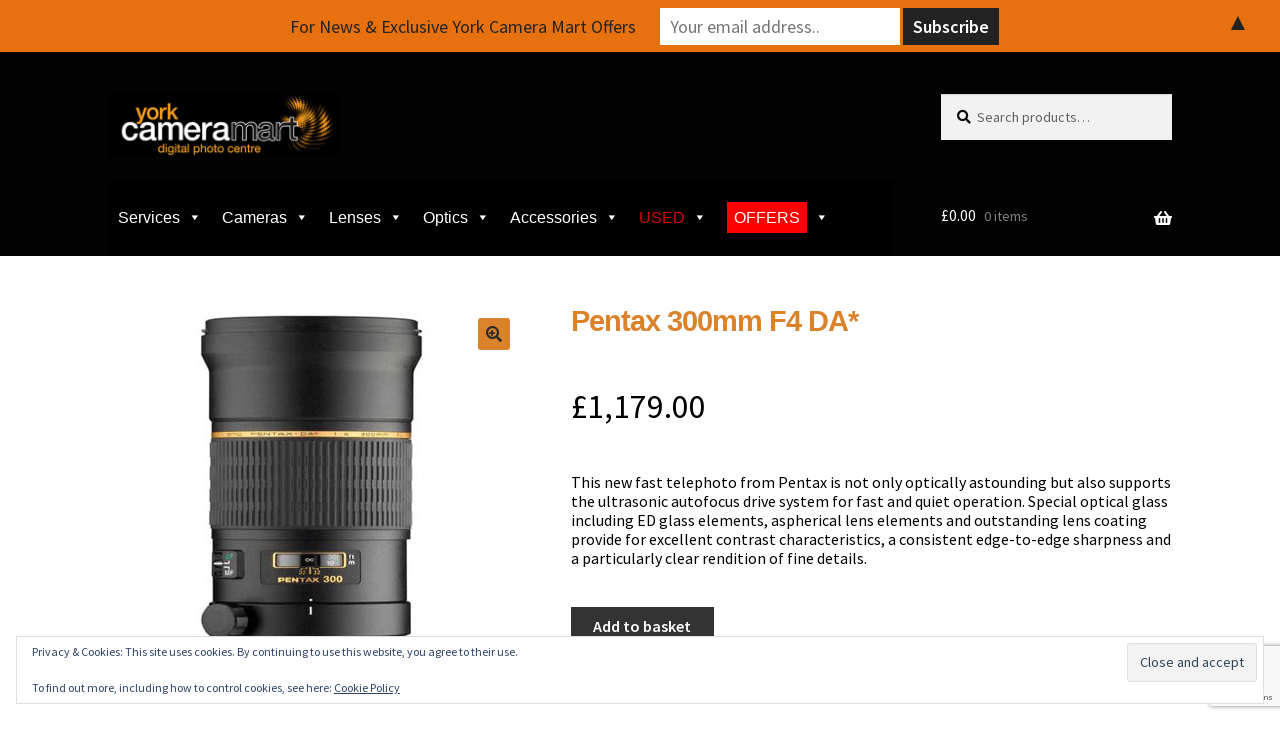

--- FILE ---
content_type: text/html; charset=utf-8
request_url: https://www.google.com/recaptcha/api2/anchor?ar=1&k=6LcBDE8sAAAAAFh7v6tvHFktVoOjzOh7bcp6uCF6&co=aHR0cHM6Ly95b3JrY2FtZXJhbWFydC5jby51azo0NDM.&hl=en&v=PoyoqOPhxBO7pBk68S4YbpHZ&size=invisible&anchor-ms=20000&execute-ms=30000&cb=n1ajqdpqp9ay
body_size: 48885
content:
<!DOCTYPE HTML><html dir="ltr" lang="en"><head><meta http-equiv="Content-Type" content="text/html; charset=UTF-8">
<meta http-equiv="X-UA-Compatible" content="IE=edge">
<title>reCAPTCHA</title>
<style type="text/css">
/* cyrillic-ext */
@font-face {
  font-family: 'Roboto';
  font-style: normal;
  font-weight: 400;
  font-stretch: 100%;
  src: url(//fonts.gstatic.com/s/roboto/v48/KFO7CnqEu92Fr1ME7kSn66aGLdTylUAMa3GUBHMdazTgWw.woff2) format('woff2');
  unicode-range: U+0460-052F, U+1C80-1C8A, U+20B4, U+2DE0-2DFF, U+A640-A69F, U+FE2E-FE2F;
}
/* cyrillic */
@font-face {
  font-family: 'Roboto';
  font-style: normal;
  font-weight: 400;
  font-stretch: 100%;
  src: url(//fonts.gstatic.com/s/roboto/v48/KFO7CnqEu92Fr1ME7kSn66aGLdTylUAMa3iUBHMdazTgWw.woff2) format('woff2');
  unicode-range: U+0301, U+0400-045F, U+0490-0491, U+04B0-04B1, U+2116;
}
/* greek-ext */
@font-face {
  font-family: 'Roboto';
  font-style: normal;
  font-weight: 400;
  font-stretch: 100%;
  src: url(//fonts.gstatic.com/s/roboto/v48/KFO7CnqEu92Fr1ME7kSn66aGLdTylUAMa3CUBHMdazTgWw.woff2) format('woff2');
  unicode-range: U+1F00-1FFF;
}
/* greek */
@font-face {
  font-family: 'Roboto';
  font-style: normal;
  font-weight: 400;
  font-stretch: 100%;
  src: url(//fonts.gstatic.com/s/roboto/v48/KFO7CnqEu92Fr1ME7kSn66aGLdTylUAMa3-UBHMdazTgWw.woff2) format('woff2');
  unicode-range: U+0370-0377, U+037A-037F, U+0384-038A, U+038C, U+038E-03A1, U+03A3-03FF;
}
/* math */
@font-face {
  font-family: 'Roboto';
  font-style: normal;
  font-weight: 400;
  font-stretch: 100%;
  src: url(//fonts.gstatic.com/s/roboto/v48/KFO7CnqEu92Fr1ME7kSn66aGLdTylUAMawCUBHMdazTgWw.woff2) format('woff2');
  unicode-range: U+0302-0303, U+0305, U+0307-0308, U+0310, U+0312, U+0315, U+031A, U+0326-0327, U+032C, U+032F-0330, U+0332-0333, U+0338, U+033A, U+0346, U+034D, U+0391-03A1, U+03A3-03A9, U+03B1-03C9, U+03D1, U+03D5-03D6, U+03F0-03F1, U+03F4-03F5, U+2016-2017, U+2034-2038, U+203C, U+2040, U+2043, U+2047, U+2050, U+2057, U+205F, U+2070-2071, U+2074-208E, U+2090-209C, U+20D0-20DC, U+20E1, U+20E5-20EF, U+2100-2112, U+2114-2115, U+2117-2121, U+2123-214F, U+2190, U+2192, U+2194-21AE, U+21B0-21E5, U+21F1-21F2, U+21F4-2211, U+2213-2214, U+2216-22FF, U+2308-230B, U+2310, U+2319, U+231C-2321, U+2336-237A, U+237C, U+2395, U+239B-23B7, U+23D0, U+23DC-23E1, U+2474-2475, U+25AF, U+25B3, U+25B7, U+25BD, U+25C1, U+25CA, U+25CC, U+25FB, U+266D-266F, U+27C0-27FF, U+2900-2AFF, U+2B0E-2B11, U+2B30-2B4C, U+2BFE, U+3030, U+FF5B, U+FF5D, U+1D400-1D7FF, U+1EE00-1EEFF;
}
/* symbols */
@font-face {
  font-family: 'Roboto';
  font-style: normal;
  font-weight: 400;
  font-stretch: 100%;
  src: url(//fonts.gstatic.com/s/roboto/v48/KFO7CnqEu92Fr1ME7kSn66aGLdTylUAMaxKUBHMdazTgWw.woff2) format('woff2');
  unicode-range: U+0001-000C, U+000E-001F, U+007F-009F, U+20DD-20E0, U+20E2-20E4, U+2150-218F, U+2190, U+2192, U+2194-2199, U+21AF, U+21E6-21F0, U+21F3, U+2218-2219, U+2299, U+22C4-22C6, U+2300-243F, U+2440-244A, U+2460-24FF, U+25A0-27BF, U+2800-28FF, U+2921-2922, U+2981, U+29BF, U+29EB, U+2B00-2BFF, U+4DC0-4DFF, U+FFF9-FFFB, U+10140-1018E, U+10190-1019C, U+101A0, U+101D0-101FD, U+102E0-102FB, U+10E60-10E7E, U+1D2C0-1D2D3, U+1D2E0-1D37F, U+1F000-1F0FF, U+1F100-1F1AD, U+1F1E6-1F1FF, U+1F30D-1F30F, U+1F315, U+1F31C, U+1F31E, U+1F320-1F32C, U+1F336, U+1F378, U+1F37D, U+1F382, U+1F393-1F39F, U+1F3A7-1F3A8, U+1F3AC-1F3AF, U+1F3C2, U+1F3C4-1F3C6, U+1F3CA-1F3CE, U+1F3D4-1F3E0, U+1F3ED, U+1F3F1-1F3F3, U+1F3F5-1F3F7, U+1F408, U+1F415, U+1F41F, U+1F426, U+1F43F, U+1F441-1F442, U+1F444, U+1F446-1F449, U+1F44C-1F44E, U+1F453, U+1F46A, U+1F47D, U+1F4A3, U+1F4B0, U+1F4B3, U+1F4B9, U+1F4BB, U+1F4BF, U+1F4C8-1F4CB, U+1F4D6, U+1F4DA, U+1F4DF, U+1F4E3-1F4E6, U+1F4EA-1F4ED, U+1F4F7, U+1F4F9-1F4FB, U+1F4FD-1F4FE, U+1F503, U+1F507-1F50B, U+1F50D, U+1F512-1F513, U+1F53E-1F54A, U+1F54F-1F5FA, U+1F610, U+1F650-1F67F, U+1F687, U+1F68D, U+1F691, U+1F694, U+1F698, U+1F6AD, U+1F6B2, U+1F6B9-1F6BA, U+1F6BC, U+1F6C6-1F6CF, U+1F6D3-1F6D7, U+1F6E0-1F6EA, U+1F6F0-1F6F3, U+1F6F7-1F6FC, U+1F700-1F7FF, U+1F800-1F80B, U+1F810-1F847, U+1F850-1F859, U+1F860-1F887, U+1F890-1F8AD, U+1F8B0-1F8BB, U+1F8C0-1F8C1, U+1F900-1F90B, U+1F93B, U+1F946, U+1F984, U+1F996, U+1F9E9, U+1FA00-1FA6F, U+1FA70-1FA7C, U+1FA80-1FA89, U+1FA8F-1FAC6, U+1FACE-1FADC, U+1FADF-1FAE9, U+1FAF0-1FAF8, U+1FB00-1FBFF;
}
/* vietnamese */
@font-face {
  font-family: 'Roboto';
  font-style: normal;
  font-weight: 400;
  font-stretch: 100%;
  src: url(//fonts.gstatic.com/s/roboto/v48/KFO7CnqEu92Fr1ME7kSn66aGLdTylUAMa3OUBHMdazTgWw.woff2) format('woff2');
  unicode-range: U+0102-0103, U+0110-0111, U+0128-0129, U+0168-0169, U+01A0-01A1, U+01AF-01B0, U+0300-0301, U+0303-0304, U+0308-0309, U+0323, U+0329, U+1EA0-1EF9, U+20AB;
}
/* latin-ext */
@font-face {
  font-family: 'Roboto';
  font-style: normal;
  font-weight: 400;
  font-stretch: 100%;
  src: url(//fonts.gstatic.com/s/roboto/v48/KFO7CnqEu92Fr1ME7kSn66aGLdTylUAMa3KUBHMdazTgWw.woff2) format('woff2');
  unicode-range: U+0100-02BA, U+02BD-02C5, U+02C7-02CC, U+02CE-02D7, U+02DD-02FF, U+0304, U+0308, U+0329, U+1D00-1DBF, U+1E00-1E9F, U+1EF2-1EFF, U+2020, U+20A0-20AB, U+20AD-20C0, U+2113, U+2C60-2C7F, U+A720-A7FF;
}
/* latin */
@font-face {
  font-family: 'Roboto';
  font-style: normal;
  font-weight: 400;
  font-stretch: 100%;
  src: url(//fonts.gstatic.com/s/roboto/v48/KFO7CnqEu92Fr1ME7kSn66aGLdTylUAMa3yUBHMdazQ.woff2) format('woff2');
  unicode-range: U+0000-00FF, U+0131, U+0152-0153, U+02BB-02BC, U+02C6, U+02DA, U+02DC, U+0304, U+0308, U+0329, U+2000-206F, U+20AC, U+2122, U+2191, U+2193, U+2212, U+2215, U+FEFF, U+FFFD;
}
/* cyrillic-ext */
@font-face {
  font-family: 'Roboto';
  font-style: normal;
  font-weight: 500;
  font-stretch: 100%;
  src: url(//fonts.gstatic.com/s/roboto/v48/KFO7CnqEu92Fr1ME7kSn66aGLdTylUAMa3GUBHMdazTgWw.woff2) format('woff2');
  unicode-range: U+0460-052F, U+1C80-1C8A, U+20B4, U+2DE0-2DFF, U+A640-A69F, U+FE2E-FE2F;
}
/* cyrillic */
@font-face {
  font-family: 'Roboto';
  font-style: normal;
  font-weight: 500;
  font-stretch: 100%;
  src: url(//fonts.gstatic.com/s/roboto/v48/KFO7CnqEu92Fr1ME7kSn66aGLdTylUAMa3iUBHMdazTgWw.woff2) format('woff2');
  unicode-range: U+0301, U+0400-045F, U+0490-0491, U+04B0-04B1, U+2116;
}
/* greek-ext */
@font-face {
  font-family: 'Roboto';
  font-style: normal;
  font-weight: 500;
  font-stretch: 100%;
  src: url(//fonts.gstatic.com/s/roboto/v48/KFO7CnqEu92Fr1ME7kSn66aGLdTylUAMa3CUBHMdazTgWw.woff2) format('woff2');
  unicode-range: U+1F00-1FFF;
}
/* greek */
@font-face {
  font-family: 'Roboto';
  font-style: normal;
  font-weight: 500;
  font-stretch: 100%;
  src: url(//fonts.gstatic.com/s/roboto/v48/KFO7CnqEu92Fr1ME7kSn66aGLdTylUAMa3-UBHMdazTgWw.woff2) format('woff2');
  unicode-range: U+0370-0377, U+037A-037F, U+0384-038A, U+038C, U+038E-03A1, U+03A3-03FF;
}
/* math */
@font-face {
  font-family: 'Roboto';
  font-style: normal;
  font-weight: 500;
  font-stretch: 100%;
  src: url(//fonts.gstatic.com/s/roboto/v48/KFO7CnqEu92Fr1ME7kSn66aGLdTylUAMawCUBHMdazTgWw.woff2) format('woff2');
  unicode-range: U+0302-0303, U+0305, U+0307-0308, U+0310, U+0312, U+0315, U+031A, U+0326-0327, U+032C, U+032F-0330, U+0332-0333, U+0338, U+033A, U+0346, U+034D, U+0391-03A1, U+03A3-03A9, U+03B1-03C9, U+03D1, U+03D5-03D6, U+03F0-03F1, U+03F4-03F5, U+2016-2017, U+2034-2038, U+203C, U+2040, U+2043, U+2047, U+2050, U+2057, U+205F, U+2070-2071, U+2074-208E, U+2090-209C, U+20D0-20DC, U+20E1, U+20E5-20EF, U+2100-2112, U+2114-2115, U+2117-2121, U+2123-214F, U+2190, U+2192, U+2194-21AE, U+21B0-21E5, U+21F1-21F2, U+21F4-2211, U+2213-2214, U+2216-22FF, U+2308-230B, U+2310, U+2319, U+231C-2321, U+2336-237A, U+237C, U+2395, U+239B-23B7, U+23D0, U+23DC-23E1, U+2474-2475, U+25AF, U+25B3, U+25B7, U+25BD, U+25C1, U+25CA, U+25CC, U+25FB, U+266D-266F, U+27C0-27FF, U+2900-2AFF, U+2B0E-2B11, U+2B30-2B4C, U+2BFE, U+3030, U+FF5B, U+FF5D, U+1D400-1D7FF, U+1EE00-1EEFF;
}
/* symbols */
@font-face {
  font-family: 'Roboto';
  font-style: normal;
  font-weight: 500;
  font-stretch: 100%;
  src: url(//fonts.gstatic.com/s/roboto/v48/KFO7CnqEu92Fr1ME7kSn66aGLdTylUAMaxKUBHMdazTgWw.woff2) format('woff2');
  unicode-range: U+0001-000C, U+000E-001F, U+007F-009F, U+20DD-20E0, U+20E2-20E4, U+2150-218F, U+2190, U+2192, U+2194-2199, U+21AF, U+21E6-21F0, U+21F3, U+2218-2219, U+2299, U+22C4-22C6, U+2300-243F, U+2440-244A, U+2460-24FF, U+25A0-27BF, U+2800-28FF, U+2921-2922, U+2981, U+29BF, U+29EB, U+2B00-2BFF, U+4DC0-4DFF, U+FFF9-FFFB, U+10140-1018E, U+10190-1019C, U+101A0, U+101D0-101FD, U+102E0-102FB, U+10E60-10E7E, U+1D2C0-1D2D3, U+1D2E0-1D37F, U+1F000-1F0FF, U+1F100-1F1AD, U+1F1E6-1F1FF, U+1F30D-1F30F, U+1F315, U+1F31C, U+1F31E, U+1F320-1F32C, U+1F336, U+1F378, U+1F37D, U+1F382, U+1F393-1F39F, U+1F3A7-1F3A8, U+1F3AC-1F3AF, U+1F3C2, U+1F3C4-1F3C6, U+1F3CA-1F3CE, U+1F3D4-1F3E0, U+1F3ED, U+1F3F1-1F3F3, U+1F3F5-1F3F7, U+1F408, U+1F415, U+1F41F, U+1F426, U+1F43F, U+1F441-1F442, U+1F444, U+1F446-1F449, U+1F44C-1F44E, U+1F453, U+1F46A, U+1F47D, U+1F4A3, U+1F4B0, U+1F4B3, U+1F4B9, U+1F4BB, U+1F4BF, U+1F4C8-1F4CB, U+1F4D6, U+1F4DA, U+1F4DF, U+1F4E3-1F4E6, U+1F4EA-1F4ED, U+1F4F7, U+1F4F9-1F4FB, U+1F4FD-1F4FE, U+1F503, U+1F507-1F50B, U+1F50D, U+1F512-1F513, U+1F53E-1F54A, U+1F54F-1F5FA, U+1F610, U+1F650-1F67F, U+1F687, U+1F68D, U+1F691, U+1F694, U+1F698, U+1F6AD, U+1F6B2, U+1F6B9-1F6BA, U+1F6BC, U+1F6C6-1F6CF, U+1F6D3-1F6D7, U+1F6E0-1F6EA, U+1F6F0-1F6F3, U+1F6F7-1F6FC, U+1F700-1F7FF, U+1F800-1F80B, U+1F810-1F847, U+1F850-1F859, U+1F860-1F887, U+1F890-1F8AD, U+1F8B0-1F8BB, U+1F8C0-1F8C1, U+1F900-1F90B, U+1F93B, U+1F946, U+1F984, U+1F996, U+1F9E9, U+1FA00-1FA6F, U+1FA70-1FA7C, U+1FA80-1FA89, U+1FA8F-1FAC6, U+1FACE-1FADC, U+1FADF-1FAE9, U+1FAF0-1FAF8, U+1FB00-1FBFF;
}
/* vietnamese */
@font-face {
  font-family: 'Roboto';
  font-style: normal;
  font-weight: 500;
  font-stretch: 100%;
  src: url(//fonts.gstatic.com/s/roboto/v48/KFO7CnqEu92Fr1ME7kSn66aGLdTylUAMa3OUBHMdazTgWw.woff2) format('woff2');
  unicode-range: U+0102-0103, U+0110-0111, U+0128-0129, U+0168-0169, U+01A0-01A1, U+01AF-01B0, U+0300-0301, U+0303-0304, U+0308-0309, U+0323, U+0329, U+1EA0-1EF9, U+20AB;
}
/* latin-ext */
@font-face {
  font-family: 'Roboto';
  font-style: normal;
  font-weight: 500;
  font-stretch: 100%;
  src: url(//fonts.gstatic.com/s/roboto/v48/KFO7CnqEu92Fr1ME7kSn66aGLdTylUAMa3KUBHMdazTgWw.woff2) format('woff2');
  unicode-range: U+0100-02BA, U+02BD-02C5, U+02C7-02CC, U+02CE-02D7, U+02DD-02FF, U+0304, U+0308, U+0329, U+1D00-1DBF, U+1E00-1E9F, U+1EF2-1EFF, U+2020, U+20A0-20AB, U+20AD-20C0, U+2113, U+2C60-2C7F, U+A720-A7FF;
}
/* latin */
@font-face {
  font-family: 'Roboto';
  font-style: normal;
  font-weight: 500;
  font-stretch: 100%;
  src: url(//fonts.gstatic.com/s/roboto/v48/KFO7CnqEu92Fr1ME7kSn66aGLdTylUAMa3yUBHMdazQ.woff2) format('woff2');
  unicode-range: U+0000-00FF, U+0131, U+0152-0153, U+02BB-02BC, U+02C6, U+02DA, U+02DC, U+0304, U+0308, U+0329, U+2000-206F, U+20AC, U+2122, U+2191, U+2193, U+2212, U+2215, U+FEFF, U+FFFD;
}
/* cyrillic-ext */
@font-face {
  font-family: 'Roboto';
  font-style: normal;
  font-weight: 900;
  font-stretch: 100%;
  src: url(//fonts.gstatic.com/s/roboto/v48/KFO7CnqEu92Fr1ME7kSn66aGLdTylUAMa3GUBHMdazTgWw.woff2) format('woff2');
  unicode-range: U+0460-052F, U+1C80-1C8A, U+20B4, U+2DE0-2DFF, U+A640-A69F, U+FE2E-FE2F;
}
/* cyrillic */
@font-face {
  font-family: 'Roboto';
  font-style: normal;
  font-weight: 900;
  font-stretch: 100%;
  src: url(//fonts.gstatic.com/s/roboto/v48/KFO7CnqEu92Fr1ME7kSn66aGLdTylUAMa3iUBHMdazTgWw.woff2) format('woff2');
  unicode-range: U+0301, U+0400-045F, U+0490-0491, U+04B0-04B1, U+2116;
}
/* greek-ext */
@font-face {
  font-family: 'Roboto';
  font-style: normal;
  font-weight: 900;
  font-stretch: 100%;
  src: url(//fonts.gstatic.com/s/roboto/v48/KFO7CnqEu92Fr1ME7kSn66aGLdTylUAMa3CUBHMdazTgWw.woff2) format('woff2');
  unicode-range: U+1F00-1FFF;
}
/* greek */
@font-face {
  font-family: 'Roboto';
  font-style: normal;
  font-weight: 900;
  font-stretch: 100%;
  src: url(//fonts.gstatic.com/s/roboto/v48/KFO7CnqEu92Fr1ME7kSn66aGLdTylUAMa3-UBHMdazTgWw.woff2) format('woff2');
  unicode-range: U+0370-0377, U+037A-037F, U+0384-038A, U+038C, U+038E-03A1, U+03A3-03FF;
}
/* math */
@font-face {
  font-family: 'Roboto';
  font-style: normal;
  font-weight: 900;
  font-stretch: 100%;
  src: url(//fonts.gstatic.com/s/roboto/v48/KFO7CnqEu92Fr1ME7kSn66aGLdTylUAMawCUBHMdazTgWw.woff2) format('woff2');
  unicode-range: U+0302-0303, U+0305, U+0307-0308, U+0310, U+0312, U+0315, U+031A, U+0326-0327, U+032C, U+032F-0330, U+0332-0333, U+0338, U+033A, U+0346, U+034D, U+0391-03A1, U+03A3-03A9, U+03B1-03C9, U+03D1, U+03D5-03D6, U+03F0-03F1, U+03F4-03F5, U+2016-2017, U+2034-2038, U+203C, U+2040, U+2043, U+2047, U+2050, U+2057, U+205F, U+2070-2071, U+2074-208E, U+2090-209C, U+20D0-20DC, U+20E1, U+20E5-20EF, U+2100-2112, U+2114-2115, U+2117-2121, U+2123-214F, U+2190, U+2192, U+2194-21AE, U+21B0-21E5, U+21F1-21F2, U+21F4-2211, U+2213-2214, U+2216-22FF, U+2308-230B, U+2310, U+2319, U+231C-2321, U+2336-237A, U+237C, U+2395, U+239B-23B7, U+23D0, U+23DC-23E1, U+2474-2475, U+25AF, U+25B3, U+25B7, U+25BD, U+25C1, U+25CA, U+25CC, U+25FB, U+266D-266F, U+27C0-27FF, U+2900-2AFF, U+2B0E-2B11, U+2B30-2B4C, U+2BFE, U+3030, U+FF5B, U+FF5D, U+1D400-1D7FF, U+1EE00-1EEFF;
}
/* symbols */
@font-face {
  font-family: 'Roboto';
  font-style: normal;
  font-weight: 900;
  font-stretch: 100%;
  src: url(//fonts.gstatic.com/s/roboto/v48/KFO7CnqEu92Fr1ME7kSn66aGLdTylUAMaxKUBHMdazTgWw.woff2) format('woff2');
  unicode-range: U+0001-000C, U+000E-001F, U+007F-009F, U+20DD-20E0, U+20E2-20E4, U+2150-218F, U+2190, U+2192, U+2194-2199, U+21AF, U+21E6-21F0, U+21F3, U+2218-2219, U+2299, U+22C4-22C6, U+2300-243F, U+2440-244A, U+2460-24FF, U+25A0-27BF, U+2800-28FF, U+2921-2922, U+2981, U+29BF, U+29EB, U+2B00-2BFF, U+4DC0-4DFF, U+FFF9-FFFB, U+10140-1018E, U+10190-1019C, U+101A0, U+101D0-101FD, U+102E0-102FB, U+10E60-10E7E, U+1D2C0-1D2D3, U+1D2E0-1D37F, U+1F000-1F0FF, U+1F100-1F1AD, U+1F1E6-1F1FF, U+1F30D-1F30F, U+1F315, U+1F31C, U+1F31E, U+1F320-1F32C, U+1F336, U+1F378, U+1F37D, U+1F382, U+1F393-1F39F, U+1F3A7-1F3A8, U+1F3AC-1F3AF, U+1F3C2, U+1F3C4-1F3C6, U+1F3CA-1F3CE, U+1F3D4-1F3E0, U+1F3ED, U+1F3F1-1F3F3, U+1F3F5-1F3F7, U+1F408, U+1F415, U+1F41F, U+1F426, U+1F43F, U+1F441-1F442, U+1F444, U+1F446-1F449, U+1F44C-1F44E, U+1F453, U+1F46A, U+1F47D, U+1F4A3, U+1F4B0, U+1F4B3, U+1F4B9, U+1F4BB, U+1F4BF, U+1F4C8-1F4CB, U+1F4D6, U+1F4DA, U+1F4DF, U+1F4E3-1F4E6, U+1F4EA-1F4ED, U+1F4F7, U+1F4F9-1F4FB, U+1F4FD-1F4FE, U+1F503, U+1F507-1F50B, U+1F50D, U+1F512-1F513, U+1F53E-1F54A, U+1F54F-1F5FA, U+1F610, U+1F650-1F67F, U+1F687, U+1F68D, U+1F691, U+1F694, U+1F698, U+1F6AD, U+1F6B2, U+1F6B9-1F6BA, U+1F6BC, U+1F6C6-1F6CF, U+1F6D3-1F6D7, U+1F6E0-1F6EA, U+1F6F0-1F6F3, U+1F6F7-1F6FC, U+1F700-1F7FF, U+1F800-1F80B, U+1F810-1F847, U+1F850-1F859, U+1F860-1F887, U+1F890-1F8AD, U+1F8B0-1F8BB, U+1F8C0-1F8C1, U+1F900-1F90B, U+1F93B, U+1F946, U+1F984, U+1F996, U+1F9E9, U+1FA00-1FA6F, U+1FA70-1FA7C, U+1FA80-1FA89, U+1FA8F-1FAC6, U+1FACE-1FADC, U+1FADF-1FAE9, U+1FAF0-1FAF8, U+1FB00-1FBFF;
}
/* vietnamese */
@font-face {
  font-family: 'Roboto';
  font-style: normal;
  font-weight: 900;
  font-stretch: 100%;
  src: url(//fonts.gstatic.com/s/roboto/v48/KFO7CnqEu92Fr1ME7kSn66aGLdTylUAMa3OUBHMdazTgWw.woff2) format('woff2');
  unicode-range: U+0102-0103, U+0110-0111, U+0128-0129, U+0168-0169, U+01A0-01A1, U+01AF-01B0, U+0300-0301, U+0303-0304, U+0308-0309, U+0323, U+0329, U+1EA0-1EF9, U+20AB;
}
/* latin-ext */
@font-face {
  font-family: 'Roboto';
  font-style: normal;
  font-weight: 900;
  font-stretch: 100%;
  src: url(//fonts.gstatic.com/s/roboto/v48/KFO7CnqEu92Fr1ME7kSn66aGLdTylUAMa3KUBHMdazTgWw.woff2) format('woff2');
  unicode-range: U+0100-02BA, U+02BD-02C5, U+02C7-02CC, U+02CE-02D7, U+02DD-02FF, U+0304, U+0308, U+0329, U+1D00-1DBF, U+1E00-1E9F, U+1EF2-1EFF, U+2020, U+20A0-20AB, U+20AD-20C0, U+2113, U+2C60-2C7F, U+A720-A7FF;
}
/* latin */
@font-face {
  font-family: 'Roboto';
  font-style: normal;
  font-weight: 900;
  font-stretch: 100%;
  src: url(//fonts.gstatic.com/s/roboto/v48/KFO7CnqEu92Fr1ME7kSn66aGLdTylUAMa3yUBHMdazQ.woff2) format('woff2');
  unicode-range: U+0000-00FF, U+0131, U+0152-0153, U+02BB-02BC, U+02C6, U+02DA, U+02DC, U+0304, U+0308, U+0329, U+2000-206F, U+20AC, U+2122, U+2191, U+2193, U+2212, U+2215, U+FEFF, U+FFFD;
}

</style>
<link rel="stylesheet" type="text/css" href="https://www.gstatic.com/recaptcha/releases/PoyoqOPhxBO7pBk68S4YbpHZ/styles__ltr.css">
<script nonce="ZK8kOxrgv-IOmcZqn6DXbg" type="text/javascript">window['__recaptcha_api'] = 'https://www.google.com/recaptcha/api2/';</script>
<script type="text/javascript" src="https://www.gstatic.com/recaptcha/releases/PoyoqOPhxBO7pBk68S4YbpHZ/recaptcha__en.js" nonce="ZK8kOxrgv-IOmcZqn6DXbg">
      
    </script></head>
<body><div id="rc-anchor-alert" class="rc-anchor-alert"></div>
<input type="hidden" id="recaptcha-token" value="[base64]">
<script type="text/javascript" nonce="ZK8kOxrgv-IOmcZqn6DXbg">
      recaptcha.anchor.Main.init("[\x22ainput\x22,[\x22bgdata\x22,\x22\x22,\[base64]/[base64]/[base64]/[base64]/[base64]/[base64]/KGcoTywyNTMsTy5PKSxVRyhPLEMpKTpnKE8sMjUzLEMpLE8pKSxsKSksTykpfSxieT1mdW5jdGlvbihDLE8sdSxsKXtmb3IobD0odT1SKEMpLDApO08+MDtPLS0pbD1sPDw4fFooQyk7ZyhDLHUsbCl9LFVHPWZ1bmN0aW9uKEMsTyl7Qy5pLmxlbmd0aD4xMDQ/[base64]/[base64]/[base64]/[base64]/[base64]/[base64]/[base64]\\u003d\x22,\[base64]\x22,\x22d8ObwqA4w69Zw73CscOlw6zCg3BtcRvDp8OAXllCcMKvw7c1MkXCisOPwo7CrAVFw5IifUklwqYew7LCnMKkwq8OwrfCq8O3wrxQwo4iw6JJB1/DpDZJIBFkw5w/VEJgHMK7wpvDgBB5W18nwqLDv8KrNw8JNEYJwovDj8Kdw6bCisOgwrAGw5jDj8OZwptyQsKYw5HDg8KxwrbCgGlXw5jClMKKRcO/M8K5w4rDpcORVsO5bDwifArDoT8vw7IqwqXDg03DqATCp8OKw5TDrj3DscOcYC/Dqhtxwq4/O8OxNETDqH7CumtHEcOMFDbCigFww4DCsQcKw5HCnw/DoVtPwqhBfiQNwoEUwqt6WCDDjG95dcOVw4EVwr/DgcKUHMOyRMKPw5rDmsO+dnBmw5nDt8K0w4Ncw5rCs3PCpcO2w4lKwqlGw4/DosO3w5kmQhTCpjgrwq4xw67DucOQwr0KNlJKwpRhw5fDnRbCusOpw4Y6wqxEwogYZcOfwrXCrFpOwoUjNFwpw5jDqXTCqxZ5w6s/[base64]/[base64]/CqELDicKTw6TCmxHDui/DhS/DssKLwonCr8OdAsKGw6k/[base64]/CsXHCjGrCgRbCg8KOw7AbwoIPw6B7ZEd4STTDrXI6wqshw6h2w6nDtwPDpyDDi8KiHG1Yw5XDu8OGw6LCmjzCvsK7f8OGw7FtwpEgARNccMKKw5zDrcOpw5vCi8KJAMO1RT/Csih/wpDCusOYBMKqw4BKw5lzMsOhw7dQYCHCncOcwqFlfcOHLwLChsO5bAgRWEMfZUjCml0iKFnDksODPHhDVcO3SsKAw5XCjFfDnsOQw4IIw57CtTzCgMKODHDDksOeZMK/N1fDvzvDh1Fpwox5w5Rlwo7Di3rDmcOiV0zCgsOfKBzDigHDq28cwoHDnAs2wqouw6/[base64]/[base64]/DnMOwCHXCinQvw6nCu8OaGXzDgxDCt8KZQ8OvIxHDrcKmacKbIi8ewogcNsK9aVMqwp43VyECwqY0w4ZRL8KtLcOPw5FtE0fDkXDCsR0FwprDpsKwwqVmecKWw4/[base64]/[base64]/[base64]/CoX/[base64]/CjzQHw7HCqGkwwrLDqDEywrgYw6HCggnDpHtRMMKXwrQaEcO2B8K5QMKIwrQOwoPCmzzCmsOvGGQ9OSvDol/[base64]/DnMKIEBBUw4VNw5YGEMK6L8KWfQ0PIDTCowPDgTHDpGfDrGTDrsKkwoZNwpfCp8K3VnzDizDCs8K4CCnDkWLDncKzw7kxPcKzPRIZw7PCjFfDlynDhcKIVcO/wo/DnQEBZlvCnDbDiVbCsDQSUD7CgMOMw4UIwpfCv8KbX0zCtBEaaUjDgMKTw4HDmAjDvMKGBDfDk8OdCVtBw5NXw7XDvsKcMGfCr8OpazQDUcO4YQPDmD7CssOrEGXCpTM6F8K0wqDCh8KyVcOww53Ckihdwr0/wqszThXCrsOnBcKTwp1rOVZcORNkAsOeWxVLXXvDpxRsB0I7wojDrnDCosK/wo/[base64]/ChMKJw6otwonChT3CnsKRLcOCw4QWE3QVw5TClUtObRLCkwkZaUNNw7hfwrbCgsOzw4lXFAMHajw8wo/CnnPCkEBpLcK7E3HDnsOBbg/DvSDDncKCZDhoeMKKw7DDoUItw5jCp8OQXsOmw5LCmcOIw7NOw5TDhcKMZG/CulRzw67Dr8OVw7QPTxHDicODJcKCw70BI8O+w47CgcOxw6rCscOuM8ODwqPDpMKPNg4ATFJIO0oLwqIgRCBuWXkuV8KWC8OsfGzDl8O5BzIUw5/DmkLCjcKHCsKeBMO3wp/DqmMNUndCwohLHsKzwokJBcKZw7XDoEDCrAAcw7PDskh1w7MsBiZAw4TCvcOKMWrDl8KEF8OvR8K2ccKGw43CnH3DmMKTI8O9NmrDlyHCjsOKw5/Cqio3fMKLw5l9Ay1vXUbDrTMdWsKrwrxXwpwHPWvCvX7CmU4lwohHw7/Ch8OMwo7Di8K/OQR/w4UfdcKSQAshLTfDlThJSlVVwrQ8OmVLYxNOWWMVWS0Hwqg+C0XChcOYeMOSwqLDiTbDtMOXHcOGWCwlwrbDk8OEWgNRw6MSacKcwrLCsjPDssKiTSbCscKNw4bDssO1w7I+wrrCosKbWEgzwp/DiEzCsFjCgCc1FGcRUisMwojCp8OPwrcWw6jCjcK5SFjDoMKXexbCs3XDhTHDuzlZw6Iyw6TCrRV2wpvClB1OGWXCoSgOeEvDrT0Ew6PCt8KWJsOfwo7CkcKZa8OvEsKfw4pTw7VKwpDCoy/CqgYxwonCjQpEwobCgCbDmsOwLMO9fH80GMOhOjoIwpnDocOPw6NcXMKvVnbCiwvDkznClcOPFREOdcOWw6XCtynDpMOUwoTDn1BtUVDCjcO/w4jCmsOxwpTCrjxGwozCi8OUwqNVw4sQw4MKO0otw5jDlsKBBxrCm8OUcxvDtmzCkMODOH5twqgiwrpNw4l4w7PDlxpNw7ovL8Otw4BqwrnDnRdXHsOPwoLDm8K/esKwWyJMWUogYCjClMOBQMOOGMOuw6YsasO1AcO2ZMKBTMKwwqzCpCvDrxR1AiTClsKfdx7CmcO0wp3CqMOdRm7DosOscAhydF/[base64]/[base64]/CumBEw5rClBZja8KyaMONw79KwpMITTMMw5nCgg7DmcOEJC5XZRMveUPCh8OmUT7DlD3CgU1iRcOxw43Dn8KrAAJBwp4Qwq3CgSs5WW7CjxNfwqMiwqprVGgmOsOSw7LCj8KvwrFFw4bDgMKKMgPCv8O4wppdwoPCnm7CgMOHAxbChMKSw4RQw6E/wrXCssK+wpkYw63CtVrDrcOowpVnCxvCt8OHWG3Dhm0qZFnClcOFJcK6dMO8w5R1AsOCw512XWJ4JCTCrSsAJTtkw5d3VHMxXDknCTgWw5o8wqwEwrsowozCkh40w68pw41dQMOFw58oAMK/HsODw5xRw5BKaXphwrliKMKsw4Zow5nDp3skw41tXcK6Uj9awpDCnMObf8O0wqQAcBopF8OZG3DDnQIhwqvDq8OyakvCngDCosO4DMKycMKBZcOpworCoXY8woM8wqfDulbCssK9CMOMw5bDrcKow6wuwp0Bw4J5HW3Do8KRAcKODcOjeH/Dn3/DgsKQw6nDk2AIw5Nxw4rDuMOGwo5JwrPDvsKgWMKtQ8KHPsKBQlnChlg9wqbDiWBpeRHCvsOiVFAAJ8O/A8Oxw59RdSjDisKgI8KCdGnDo0PDjcK9w6LCuXxFwpd7wrxUw63Cu3HChMK3QBsCwpVHwrnDu8K9w7XCh8O2w6tjwovDn8KAw4jDhsKzwrvDuUDCpH9NezE+wq7Cg8Oaw7ISEVkTXzvDnS0GIsOrw5k/w5LCgsKFw63DhMONw6Afw7oeAMOhwrw9w4ddfsOxwpHCg2HCrsOcw5PCtcOwEcKJa8OswpVBK8OGU8OPTVXChMK+w7fDiG3CtcKcwq8Iwr7Cv8K/wpbCs3hawqLDnsOhNMKDRcOXDcKIAMOyw41pwpvCr8Kcw4DCuMOLw5jDgsOoSsKow4Q/w7VRGcKUw5sswoLDkCQ8QFc6w7VcwqBQAwZ2WsOdwqbClsKvw5bCuDLDpygmLcOUW8ObVsOow5HCv8OTFznDsnBzESTDpMOKE8O+OmwrXcOtPXzChcObI8Kcw6PCscKoF8Kmw7bDj0jDpwTCkUPCgsO9w4jDtsK+EU8wW3FqMw3CnMONwr/Cl8OXwr3DscO6GcK/NjRvMyIfwrocUsOIAhzDp8Kfwqgnw6/CqlkTwqHCiMKqw5PCqAfDicOpw4fCsMOxwqBowqN/EMKnwr/DkMK3H8OBM8OcwpnCl8OWFHPCrhXDpmfDpsKWw5RhPhlwEcONw78GccKbw6/Dg8OsMm/DnsOJfMKSwpTCvsOAEcKoDSVfAgbCusK0Y8KlSx8LwpfChXo8IsO6SwBywq7CmsKPU3jCkMK7w59qI8K2MsOpwoYTw41gYsOiw74eM19MRCtJQ13Cp8KFCsKPEVzDq8KvLMOeXX0Gw4HCg8OZRcKCfQzDqsOmw689DMKZw7NYw4AvczZtOcOOIVnDsw7DpcKCIMO/[base64]/GcKeLkzCuVo6wqIQLUjDpCjCtlnCoV7DtcOkw5rDiMOpwqbCiAnDv1XDiMOhwodabcK2w7g7w4vCu1QPwqBwHyrDkGTDg8KTw7gIUX7DsXTChsOGFE7Co3QWLAASwokjVMKTwqfDpMK3ZMK+IGdcXxUvw4Zrw7jCosK5PXRpGcKUwrkQw7N0TmozKVjDncK1UC0/elvDgMOEw6TDv3/[base64]/DiMK3wqXDuwTDom3Cn1bClMKZwpYeFDHDjD/Cjj/CsMKPFMOYw4h/wpkPW8KZbk1hw5l+cnpTwqHCqsO1GsOIIBbDvXfCg8OUwrXCtQ59wp/Dr1bDvVkPNCXDkVEOVzXDl8OuB8O6w740w5JAw7QZPW5UHlLDksK1w6XCkD8Aw5zCmmLDnwfCocO/[base64]/w51Hw5Fgw49Dw4LCjcKwHzTCuH5ywrhzXCoGwq/[base64]/P8KoPQDDjsKAw53Dr8OtGsOXZ8OFMsKQcsKOZivDhlvChyvDikDDgsOSERPCjH7CjsKgw6kOwozDmStewqHDssOXS8KuTHx1eX0uw4RlQMOSwqvDtiZFBcK5w4Mmw7B9TnnCrXYcbFwWQyzCqlgUODrDgHPCgR5AwpnDilR/w5DCusKbUn5Nw6PCocK0w69iw5R/w7ZUV8O9wrjCjHfCmVLCunsewrbCjjvClMKTwpQHw7o6asOhw63DjsOrwrMww5whw6PCgzfCmCURdifCoMKWw6zCgsKnG8Ohwr7DoCXDtMKrScOfK3kawpbCoMO4YgwmdcOFBwRCwrU/[base64]/CoRBrGW19RSnDhktOw5/DsC5FwpJkNUPChcK3w6fDuMOMZFPCnSfCl8KjK8O0DUUrwq/[base64]/Cn8OQAHjDqBnCoUnCv3RScG8WQSsBw5F/K8Kcc8Omw6Z5U2rCscO1w4fDll/CmMOMV0FhIS3DrcK3wr8Mw6YWwqXDryNvacK4H8K6Rm3Dtlo+wobDjMOSwpEvwp9mUcOPwpRlw4w/wrkxEMKxwrXDhMO2AcKzLVvClBBGwpjCh1rDicKvw7UxPMKaw7jCky1mBEbDhWZiH2DDrGRNw7vDjsOVw75HEjYIJsOpwpjDm8OoSMKvw4x6wqgyR8OUwooPQsKUBEsdDVNewoHCn8OhwrfClMOkGkE2wpN5DcKMay3Dk3TCtMKRwp46EHM0w4hrw7RqD8O8M8O5w5N/eHI6XDXCkMOMb8OOYMKJIMO7w6U1wqgKwprCksO/w7YKATLCkMKSw4g2I27DrcKew6/CksOVw4llwrVVf1fDvFTCjDvCjsO6w6zCgwwBS8K7wo/DqmdnKAfCjCcqwpA4C8KCb0xQaivDlmhZw65iwpDDsVfCgWAUwpZyH2/[base64]/DoHocK27DumbDj8OYWitmw6RZHBA2XMKqWsO+F17Cu1nDqsOTw7QHwqBnaEJaw5k/w4TCmizCsW8wNsOmAlMUwrFPUMKHH8OBw4vCry0IwpFfw4LCo2rCjWLDpMOAOV3DsWPCoipWw6B3Bh/Ck8KAwrsUOsOzw6fDrErCvnDCgj9/AMKLNsOhLsOPWhBwHCBTwqwhwq/DqxcNGMOSwq3DqMKhwpsUccOjOcKTwrAkw5A/K8K+wqPDnxDDkTvCrsODWiLCn8KoOcKtwofCk2ohOXXDgi/CvMOLw758JMOeLMK0wrQzw6dQbVzCtsO/P8OcJipww4HDighsw4F8dEbCjQF+w7sgwqZ1w4EDVzrCgQ3CjsO7w6TDpsKSw4vChn3Cr8K1wr94w5dYw6kqQsK8fsKRcMKUdn3CjcOBw4rCkDDClcKiwpgAw6rCsjTDp8K3wrnDqcOkwpfCssOceMKoNsO3RUwJwrYsw5osKWfCi07CjX7CosOpw4E5W8OxE0Y/wpIWJ8OIASgmwprCmsKmw4nCu8KSw7sjfMOkwpnDrRXDiMOdeMOMLBHCm8O4cxLChcKpw4t/wpHCu8O/wp03NBLCjcKkXidyw7zCjRNOw6bDiwdHV0I9wo99wrVQTMOYO3XCmX3DqsOVwrLDtSZlw7vCmsKNw6fCm8OjIMKia1LCmcKEw4bClsOHw4JowoTCgCYiek5ww4TDpMK8LA8XFsKkw4l8dkLDsMOcEUPDtGZiwpcKwqNQw7R0EC8Qw6/Du8K/SmPDihw2wpHCox1oD8KLw7nCgcKKw6JKw61Pf8OpAk7CuwnDrEw2MsKFwostw6rDhCRMw7ZyUcKFw6TCrsKCJjzDrHt6wpvCswNIwpxwTHfDpzzCtcKgw7LCsUTCpBvDpQxadMKQwrDDkMK6wqzDnQQnw7zDocOzfD/CtsOFw6nCtMOqaxoRwr/CrCcmBHoow7TDusOWwq7Ckk5bL3jDuwDDhcKGCcOdH2JPwrPDo8KjVMKKwr5Pw49Ow5bCp3fCqUA9PTHDncKHfcKXw50ww6bCtX/DmGkEw4/Cp1vCucOXI1ojGw9hc0XDiE9BwpfDlWfDlcK/w7XCrjXDmcO7IMKqwobCicOXHMObMiHDmwU0d8OBXFvDj8OKfMKbVcKQw6PCmsKwwpYgw4fDvmHChW9HXUUfVkDDshrDq8OMUsKUwr/Cj8K9wr7CjMOFwph1CXw+FCEGYFE4ZcOlwq/ChjbDqUl6wpdLw5TDk8K5w55Fw43Ck8KyKgVfw7dSZMKPW3/Do8O9I8KdXx90w6XDhQ7DucKDXUMwQsKUwqDDrUZSw4PDh8Kiw7NGw4jDpwBFGcOuasOpJDHDgcOzChdEwoMzI8OvRWvCpycvwrlgwqIdw5ADGC/[base64]/[base64]/[base64]/CnU/DmlzDikMlwqrDlzDCgXEgXsK4GMKKw4jCpjvDk2XDmsKRw7B4wqdBAMKlw5cAwqV+b8KYw7hTPcO0VwNTI8OYXMOHWzgcw51IwqvDvsO3wpx/w6nDuA/DiF0TRT3DlmLDsMKBw4NEwqnDqmbCth80wrHCkcKjw4jDqhcTwpLCuWHCn8OhH8Kgw5XDvcODwoPDsEwtwrJ5wrjCgMOJNsKYwpjClDg6Kw9wSMKrwpBtQTElwo1YacKOw4LCv8OuOQTDncOde8KPXcKUAkwuwpfDt8K/d3fDlMOcB2rCp8KROsK8wrEkYRvChMKWwobDjMO8YcKyw6YQw5tHBU02NEdXw4TCocONB3J4A8O5wo/ClsKxw7w6wqfCoQJHHcOrw5pPKkfCqcKrw4PCmG7Dki/CnsKNw5NXdyVbw7NIw7PDv8Kww7hLwrLDsH0Iw4nDkcKNPFV/[base64]/[base64]/DjsKHasO6wrjDqsK7woB0HCzDj2PCv1p+ICrDrcOHLcKvwqctY8KNMsKWdsKbwpMBUTwUaT7CksKcw7MXwrDCn8KXwrEKwqpkwppoH8Kyw60DWMK+w74NCG3DrzN4LTvDqlXDkw86wqHDik/DosOOwonCuT8TEMO1eExKeMOwfsO3w5TClcO2w6QVw4rCmMOBV0vDum1LwpHDiGlycMK4wp57wq/Cti/DnWtbdT87w5PDr8O7w7NGwpIlw5HDvMKWGxXDosKmwpk8wpMuEMOYTAnDssOfwojCqsOZwo7CvXsqw5nCkxx6wpA9WRLCjcOEBw5yeg44E8OGa8OgNDZmNcKewqTDvWRawqwoWmvDlnZQw4LCtnrDh8KkCQU/w53Cn3x0wpXChwtJSSPDgzLCrErCuMO9worDpMO5UXDDoC/Di8KfAxsJw7/CmH8YwpclU8K0HsOqXRpQwoVAYMK9AndZwpUEwoPDn8KJK8OjWyXCpBLCm3/DqnDDt8Ogw4DDjcO7wr1IN8OYIihyIn8kAxvCtk/CmwnCuWbDlHImDcK2EsK9wojCngHDjW3Dj8KRYjLDksKPeMKdwrzDvMKSbMOnK8KYw4s4FWctwpPCiWLCt8K1wqLCkg/Cv17DqRFCw6PCl8OLwpILWMKQw6fClRfDpMOSdCDDkcOLwqYART1DMcO/JglOw7xJJsOew5HCosKAA8Kuw7rDrsKJwpzCshM/wopIwpQrw4PCvsOmbELCglTCi8KxfDcewr40wpJeNsOjXQU/w4bCgcOWw59NcCh7HsO3e8KvJcObOzkdw4Rqw4Nad8KIcsOIMcOtQMKLwrdlw6/[base64]/eVQKw6rCscKYPMO5CTPDp8OTwovCt8Ozw7zCm8KrwqvCpH3CgMK/w4F+w77DjcO5VGXCtDgOfMKIw4vDoMOlwo8Dw50+VcKjwqdIQMOlV8OGwprDoTYqwqfDicOacsK/[base64]/[base64]/DqXLDkQTDusKFUQgwwr/[base64]/DnV91KCkRcG9fw6JiC8OdwqZUwobDgVUfLUnDkFtOw4FEwo5vw5nChj7Cn1pFw7XCj29hwrPDgR7CjFtXwroFw6Iew6g7Xl7CgcKsQsOGwpDCjcO/wqF0w7ZpZDZfDz42B2HCoU9Dd8Otw5XDiBQPG1nCqwIrG8O3w5LDqMOmcsKVw6ohw70qwr/DlBdJwpYJPiw2DhRGGcOBEcOdwq5ywr/DjsKWwrtdKcKswqBnJ8KswosNBx4awpBKw7jCuMOnBsOYwrfDu8OXw4vCjsKpW18oGwLCgD5LA8OSwoHDq2TDogzDqTDCtMOAwqQsBAPDrnTDt8K3RMKaw50xw4shw7vCvMOcwppGdgDCpxJvcSUnwqnDlcK+CMOUwo/[base64]/DqnTCrnp1al8AwrvDrDzDiMOtw7vCm8KkU8OQw5M+NFtMwrYOPl9cEhp9BMO8FyPDvMKbQhEFwqY/w77Dr8K2d8KWQjnCuTVgw4srcWrCllwxXsOywovCk2rCsntkR8O5UDZ2wpXDq28bw4M8bcKawp7CrcOSOcO1w4TCkXTDk04FwrpywprDucKow69aDcKRw6XDssKHw5QuC8KrUsKkHV/CvDTCk8KFw7BZUMOXNsK/w5opK8KNw67Chl8Iw4PDpz7DnSs9FHsLwpAlfMKZw7HDuE/[base64]/DhMK/wpzDiVYhUsODVjNCEsO8SQnCnMOuUMK4SMKKNWzCtiLCgsKUQXZjQiRJwr8nSyN2w5TCpwzCpDfDjgnCmTZeP8OqJlx1w6pzwonDssKQw4jDtMK/VSVaw7PDuA1Vw7wVWhUJUx7CoTrCizrCn8KMwrU0w7rChcOew6BmNxEodsO4w7/CtAbDm33Cm8O4PcKCwqnCqVzCuMO7AcK3w5oyNkw9OcOjw4FUJz/DqcO6EsKyw6nDkk4bcg7CrwErwo5Yw5DDhw3DgxAEwrzDjcKYw6oDw7TCmVYAAsOfclkVwrklHMK2Ug7CssKsQiPDlVMlwpdOSsKFHsOtwoFAScKcdgjCn1VJwpQiwp9UcAhiUsKdb8K+wpttcsKAE8ObOQYtwrrDgkTDlcOLwr5KIEcJaFU3w77Dj8Oqw6/CscOqTlzCpjIyY8K4wpEqbsOCw77DuTIIw6DCusKgNQx5wpM2e8O3NsKbwrZIEmfDsUZsVMOzDiTDmcKsQsKhHFjDgl/DicO2XQ0Iwrltw6jCknTCn03Cim/CvsOdw5/CgMKmEsOlw6J4VMO7w6AFwpdTEMOcESnDiBglwrDCvcKHw6XDlDjChXDDgE1bHcOrZsK/ISbDp8O4w6JEw4knXy7CsCDDo8KrwrbDsMKbwqbDo8KGwrPCgWvDkQUBNjLCky1rw7nDl8O2FEJuEgl+w4fCt8Odw70FQsOuWsO3PX1LwqnDrsKPwo3Cu8OlHAXCuMKZwp9Xw7XCsUQ7FcOKwrtqDz/Dm8OQP8OHLVnDmG0mWmNHOsKEf8Kvw781C8ONw4/CrxFgw4bDvMOcw7DDhMOdwqTCtcKRTMK0XMO5w71LX8KrwptrHsO6w7fCn8KsO8OMwok1C8KPwrhAwrDCi8KILsOoCF7DtQMrY8Kdw582w750w7RZw717wo3CugN5csKoAsOywqcawqXDtsOJUMK3azjDusKMw5HCncKiwoA/KsKew4fDohVfLcKDwrEWc2tEL8OkwrpkLj1Iwr8nwppLwqPDrMK6w4tow4p2w57ChwFmU8K4w5vCrMKLw5nDojrCtMKHDGcFw7I+LcK1w49UIVXCl0vCpFcAwojDrCfDv3fCksKOX8Oewqxmwq/CgXnCj2XCocKAFzfDl8KwXcKbw7HCnnNxe2rCocOLRmjCondpw5HDvMKsdmTDmMOYwqcvwocHNsKrHMO0Wy7CtS/[base64]/CuS41WhfCmCrDhMOIZHUHw5A6wprChkNodjoEQMKtEyHCvMOzY8OdwpRmRsOuw7EIw6LDlcO4w64Dw5UKw54XecKcw74xLkzDnw1GwoU0w7fDmcOoBTVoYsObP3jDlHLCgFpUVBkHw4EnwoTCgADDgybDl1ZRwoPCt0XDu11Ow5ElwqfCiSXDvMK8w7clLEAHdcK+w5/CpsOUw4LCl8OYwoPClmc5MMOKw5RnwonDjcOoLFdSwrzDk0IFVsKuwqzDpsOIecO0wq42dsKPEMKDN29Fw5NcGcOTw5TDrivCncOORwkGbj4Cw6LCnRFfw7bDshBdcMK6wq9cecOLw5zDgE3DvsO3wpDDmWhPKS7DjsKcO0DDi3VSHjXDhMOewq/DmMOzw6nCjC7CmMKiBDTCkMK2wrA2w4XDuEBpw6UmPcKnZ8KhwpzDocK6PGFPw63DvyJLfjBeO8KGwoBjUsOYwonCvU/[base64]/Ch8OBBU8QPW/Cs8KDw5DDq8K4WMOKIcOUw43CjETDocKRXEvCucKSPMOywrvDrMOiQQfDhA7DvGPDoMO5UMOsTsO/CsOswpMnJMK0w73DmMKrBiHCijN8wqHCsG98w5NwwonDi8Kmw4ATdMOmwr/Dk2bDoEDDucORc2dmJMO/w5jCrsOFDjQQw6TCtcK/wqM9L8Oew6HDhkZxw53ChBE4wrPCii8wwqsKOMKWwo46wplgVsOmOk7ChXZIYcKLw5nCicOow6nDicOzw6NtERPDhsOJw63DgjZJdMODw5VuUsOlw6F0SMO/w7rDlBcmw61ewo7CmwtUcMOuwpnDvsO5C8Kxwp3DlcOgUsOtwpDChQl2XXMgCi7Cg8OXw65hLsOcJB4Fw6DDi0zDhTzDgQUvb8KRw7odfsKWw5I4w5PDj8KuBGLDkMO/[base64]/DumjCvk/[base64]/Ci8OMw6/CqsOQwodvwr8QLRRRTmgMw5HCnGfCoCTCgTrDo8KLGjA/AH5vw5gHwpFrD8Kxw6ZaOibCt8KUw6HCl8KxdsOwaMKdwrHCtcK9wpzDjTPCisOww5HDiMK4OE0swozCjsOPwq/[base64]/Cs8Kpwr0ww7rCmsKUwq3DhSPDqGQzwrATQcOKwp9Ww6HDvsKcD8KPw6bDoCVbw5JJLMKUw6V9Q1Avw4TDnMKrOsKcw5QqSAHCo8OEa8Oow7TCjMOdwqh5FMOPw7DCtcKIZsKpAgnDp8O/wrLCmT/[base64]/wo5QIx/Dk8OcPAjDusKJDcOcwpnDrRsOWsK4w7dBwp1Lw4lkwopbD0zDkgXDgMK1JMOfw7spbMKnwq7CuMKFwqkzwr5RVi4Ww4LDm8OnBj1aaibCr8Odw4krw6czXWUnw7LDmMOSwpDDohjDk8OtwqIyLMOYGE58Mn9Hw4/DqmrCgcOuXMOIwoMIw5siw4xHU0/ClUhwLk5icXPCuwHDusOcwoYAwp7ClMOgHcKLwpgIw5zDkn3CixrCkzBqRlheKcOGZ0RcwqLCu1JLLMKXw6ZSfxvDlm9Dw5kUw6VpND3Drj4qw6/CksKYwptxFsKMw545RDzDlDNGI1p5wq/[base64]/ChcOzw7zCrsOLQMKbwrDDrXzDgTXDrMO4b8KrOcKiDSJSw4DDpEfDr8OaFsOMccKDAnYJXsOpVMONfQjDkFt+QcKzw5XCq8Oyw6bCo3IDw6B3w60iw5MBwr/CoBDDpR5Uw7/DhQPChcOQfC8gw4YBw5AYwqU/K8KtwrEuPsK0wqjDn8KZW8K4eyFdw7bCnMKEIgcvDXLCo8KGw6PCjj7Dgw/Cs8KDJz3DkcORw4bDtg8dbsOswoULdl5OVMOkwpnDjDLDrUYXwo92acKCVWRWwqTDu8OJRnUhYCfDq8KXTybChyrCoMKxN8OZR0cXwpxzWMKlw7bChGpFfMOzMcKobXrCr8OTw4l/w6/DhVHDnMKowpBdTB4Rw6PDuMKUwpQyw5NpGsKKbgE3w53DmsKILRzCrDzDpV0FXcOPw4t/AMOHQXBZw43DngxORsKyWcOqwpLDtcOxCcKewoLDhWjCosOqLkk8dDEZcXbDuxvDlsKCDcK0CsOrEn3DsGJ1VCETI8Oxw5wdw6PDpjMvCGJpDcO+wr9CW0IeTih5w4xWwo0eJ3tAU8Oxw657wpgYalFzDGt+LTvCs8ONAiU3wr/CssKFM8KcTHzDvRvCizoFSCTDhMKpWsK7fMO1wo/Ds2zDszh9w6HDtwfCosKnwo5nC8Omw78RwrwdwpfCs8OHw7nCncOcG8KrahVREsKxIlIpTMKVw57DsB/Cu8Obw6bCkMOrTBzClAlnGsOcbH/CgcONY8OTQFzCksOQd8OgBsKawpnDqioTw7wKw4bDnMOewpcuRADDhMKsw6psGEtFwoZ1TsOdYwjCrMOsZhg8w4vCoFo6DMOvQmrDncOyw4PCuyvCkGzDs8O2w7rCmVsQesK2A0DCvWrDn8Khw6x2wrDDv8OGwp0hKVvDuw4LwqYfNMO9MHZuDMOvwqRaH8Oywr/DucOtDF/CpMKqw6DCtgfDqMOEw5TDnsKUwoA1wrNkb0ZWw5zCozdZVMKQw5zClMKVfcOWwozDiMKhwolTa2NlFcK8A8Kbwo0FB8OLPsKXKMOdw6fDj3bCvlrDtsKUwrrCuMKBw719YcKrwp3Dk0MiOw7ChioYw400wpcAwrXCl1zCl8O1w4PDpmlswrXCvsOwIi/CtsOSw5FfwpHCqTV3w6ZJwrkpw49Fw63DrcOnVsKzwoI3wqRZHsK/HsOZT3XCqlLDncOWVMKKbcK9wrsCw6ljM8Obw6Y7wrp2w4hlXcKQwqzDp8OWAwhfw7spw7/DsMOOE8KIw5rCi8KMw4R1w77DsMOlw6rCq8O4S1Qkw7YswroAOU1xwrliecO2GsOOwqxEwrt8wrbCmMKEwqkIOsK0wpzDrcKOYBjCrsK4Uj8Tw5Z/KmnCq8OcM8O7woTDn8Ksw4vDqAYUwpjCpMKrwptIwrvChx/DncOAwofCgMKBwplOGDzCp0Nxd8Orb8KxccKsPMOfaMOOw7ROJhrDvsKXUsOWaihvKMKew6URwr7ChMKwwrdiw6HDvcO/w5PDp0x0EgRhYglhAR3DiMOVw5jCk8OyTyxFKyTCj8KdeWl3w6Nbaltcwr4FaDUSAMKAw7vCiiUydMOORsOcecKew74Aw6jDhTt9w5/[base64]/Dn8Kiw7/DtSk4wowISsK+w78cRcK3wqbCncK8b8KTw740T3QUw6jDm8K3dAjCnsK1w5MLw6/DnExLwrdPdMO+wp/DoMKgesKrBgjDgg1hQg3Cl8KHUznDn0LDo8O+w7zDusOxw6AKUzbCiXbCoV8AwoRhTsKaLMKXBkDDlMK/wroBw6xMTkXCoGXCi8O/MAdNQicnLg7Cg8KFwpd6w5/[base64]/[base64]/[base64]/w7d5bEltw7TClzPCqsKqDTBgAEjDkDHCpMKqOnTDgcO+w5ltFB0FwpEQVMKvGcKZwoxYwrQuSsOpd8KbwplEwrvCnHHCgcOkwqYTQMK9w5Z9YUnChVpCHsOVasOGTMOwY8KyZUXDoSHDjXbDr2HDihrCj8Oyw7pnw69Qw5nCl8OWwrrCk3FfwpcYWcK5w5/DnMKvwpLDmAoBRcOdfcOww69pBgXDoMKbwq0BBMOPYcOhGxbDucKDw4E+HmNLRxPClSPDusKZGR3DvQZLw4LCkTPDghHDjcKXC0/DpGjCjMOFUWsxwqMhw71HZsORPkJVw6TCoGrCn8KdLErCnkjCoxdZwrfDr1XCt8OkwqPCjR9EV8K/WsO0w4FhQcOvw6YEX8KAwpjCiwNlZhIaB1PDmxV/wqw0aV0daABgwo0Dwp7DgSRFNMOrex7DhQPCk0TDj8KWdcOgw74CUBQ9wqseZlM5U8OjcXUnwrTDlTF/wpBWVsKVHzMxE8Orw4TDicO4wr7Dq8O/TcOuwr0oXMK7w7rDmMOxw4XDtBoqXRnCs15lwqDDjnjDrTR0w4VxacK8w6LDvsOiwpTCrsO0LCHDhiowwrnCrsObMMK2w4cTw5HCnFvDixvCmn/CsV9CY8O3Rh/DngxCw4/DnFADwrNEw6sWKlnDsMO4EMKBfcKRScOxQMOWbsO6fARIYsKuZMOoC2dOw7TCoi/Dk2rCoBHDmknDk0FWw7ZuFsKDSWMnw4bDpzRTFl7CsHdpwqzDiEXDiMKow7zCi0kQwo/CgyAVwp/Cg8OiwoXDjsKOBWXCuMKGbT8jwq16wqpgworDlB/Cgj3DqyIXY8K+wosFe8Kow7UeX1LCm8OEaQYlMcKaw5XCuSbCmjRMAmlEwpfClMKSecKdw5pWwoEFwrovw5Q/UsK+w4zCqMKrEiTCscOSwrnCmMK6F0XCisOWwrrCmEjCkTnDs8OmGhw9fsKJwpVNw5fDqwDDhMOACsKJQh/DpGvDvcKrOcOhLW0Uw7o7S8OMwpwvFsOiIBYgwoHCn8Otw6Vcw7l+Vj3Dq2kqw7nDhsKDwqDCpcKwwqsEQx/ClsKmcWgEwpPDgMK4WTARKcOdwpDChifDqMOFQ1ojwrTCu8KsNMOrTmzCgcOew6TDrsKaw6vDvDxmw7p7RiJSw4QVd0g0LWPDoMODHknDtmTClE/Dj8OlB3/ClcK7by3Cq2jCnVlQOMORwoXDpGnDp3IAG1zDiE3DqMKkwpMVG0UERMKSfMKjwovDpcOCATXCmQHDs8OEH8OmwrzDqsKFRk7Dn1DDgSFCwrHDtcO5G8OzITtnfkDCtMKuIsOFdcKZD3/Cl8KGdcK1ZzHCqnzDh8OYQ8OjwqRywqXCrcO/w5LDszpFN1bDs0k9w67CvMKafMOhwoHDthfCucKLwpXDjMKmBFfCj8OXAWYzw4oxCV3Cv8OVw43DtcOKK39Yw6Epw7nDhUBow68bWGHClQ9Jw4HCi1HDuRPDk8KZWSPDncOewqXDtsKxw5wvSzYLwrIeKcO7MMORIV7Dp8Ohw7bDs8K/[base64]/DuA54wq3Ct8O0w6cyKg1tWcO9Wx/ClAQBwrs5w6DCug7CoQ3DvcO6wpUOwqzDoG3CiMKdw4TCnyDDn8KmM8OUw5AHcX7CrcK3ZzAvwptNw5DCnsOuw4PDucO0ZcKWwphCfSTDgMKjdcO/ZsKpU8OXwr7DhHbCrMKmwrTCunV+a0suw7cTFQHDlMO2BElWRiJOw49xw77CvcOXABfCgcOVPGrDqsOYw6bCmX3ChcKxLsKreMKpwrdjwqEHw7bDmADCknTCk8KIw5V5fHZtecKlwp7Dh0DDvcKiGj/DlSsxwoTCnMOAwowCwpHCuMONwpnDoTnDulMCaE/CjhEjIMKFfMOgw7NSecKdSMKpM0gnwrfChMOvZVXCqcKjwr4tf1vDocOiw6olwo4VA8O+L8K1IDXCp1JgM8Kuwq/[base64]/bsKfesKxw7kMw7Fzw6JQScOSw77ClMKlwo8NwqzDgcO1wrpZwo8Ww6Ahw5zDuwAVwoQhwrnDnsKNwqjDoQPDsUXCpz7DsB/DrsO6w5nDlsKXwrR2IzQKHE13R3vChBzDqMOuw4bDncK/bMKmw5h9MQvCsEoncCbDiXJUSMOfbMKzfDnCniTCqDrCu3jCmAHChsOaVEhXw4PCs8KtfmLCg8K1R8Orw4lHwqDDncOtwqnCi8ObwpjDqcKnSsOJCnvDnMOEVmpXwrrDsTbCucO+O8Ojwo0Gwr3Ct8KQwqUSwr/CuTNLHsOxwoEIBWIXa0kpEEg4UsOsw5F4RlrDqGvDq1ZjRjzDg8O0w7FKSH1JwrIbWG1VMgdbw6N2w4oiwpEGwrfClSDDigvCl03CphvDlH96VhEVYyjDoxUhF8Kywo/[base64]/KMO1aQUhwqp0V8Kewq/ClDPCr0dMw4DCpcOhBsKvw6cMGMOsfiAOw6R4w4UQP8KaD8KqI8OjXW0hwp/CtsOILW0NTFJKMktwTUTDs1MMXcOdf8O5wo3DqMKARRZwAcOoNwp9KcKVw4nDuy9ywqR/QTnCvmRhcHzDpcOUw6bDrMK+GxXCgmhvCxnCnmDCn8KIJEvCs0knwoPCkMK6w5fCvQ/DtlBzw6TCq8O5wroKw77CmcOObMOHC8Ofw6HCkcOYDDAaJnnCrMOVCMO+wow3AcKvC03DoMKgAcKsMDXDp1TCn8OUw5/CpGnCqsKMI8O6w5/Cqx0/[base64]/CtRnDpBdUwqHCjgLCssOxwo3CpTrCj8OWdlZrwpAsw4ccw47CmcOQdXYSwoVzwr0FdsONSMKqAsOPZDNbQMKGbgbDu8KGAMO2SEICw43CmcKuwpjCosKARDgZw4gNaz7DgADCqsOlK8KEw7PDuQvDrsKUw7Nkwq5KwqpQwqlbwrPDlgRiw6YbaSFawp/DqsKhw7vCg8KKwrbDpsKpw4cxVmATb8KKw4AWaXl3HT54OF/DkcKqwpQRF8Ksw6wydsK6b0nCkUHDkMKowrvCp3gsw4nChiJFN8KGw47Dp38hJsOPZXXDs8KSw7XCt8KyNcOMW8O3wpfCkQHDmyZsRRbDisKhBcKMwovCuVDDr8Kdw61aw4rCkE/DpmnChcOwNcO1w5U3ZsOiwojDkMOLw6Jlwq/Dq0bCqgFzaDo1GVdDecOHUELCjGTDisOmwrrDp8OLw64vw4jCmhJ1woZywoDDnsOaSBU7XsKNWcOcTMO/wpTDu8Omw6PCrlPDiSF7N8K2LMOpUsOaMcOKw4XCn11NwrDCgUI7wpNyw4dbw53DkcKQwpXDrXfCtmzDtsOEEzHDpivClsOscFtGwrM5w4bCpsOewplDPj7DtMONAHYkIB46B8OJwpluw7pKCjhkw4N/wr/Ds8OQwoDDkcKBwrpcb8OYwpZHwrbCu8OtwrtqGsKpZDXCi8O4wrcWd8OCw7rCisKHe8Odw4Erw60Mw4YywoPDmcOdw7ciw7vCimDDmEErw7HDl1zCuQpRDGjCuGfDpsOUw4/Cl1jCgsKqw4TCnFzDnMOEZMOCw4zDjcOyZgpDwqPDu8OKVnDDgXxUwq3DuQ0lwoMMK3/Duxllw68fFxzDijbDpW/DslxtOEQzG8Ogw7B8KcKjKAHDvcOgwoLDqcOpYMOydMKGwqTDhTfDjcOYNVw5w6/CtQLCgsKODsO2PsOLw6DDjMKlD8OQw4XCk8O5K8Onw57CtcK2wqzCksOzUQ5Zw4/DoirDosKgw454RcKiwol4csOpRcO7Hy3DsMOGGsOpbsOdwrs8ZcOVwrzDsWt+wpI5KhtkFcOWcwfCo0EgAMObXsOIw5jDuw/[base64]/wqwTd8OSExzCpETDlxY8wr0Aw5TDucKiwpXCmnkZEVpre8O9G8OlesOWw6XDnhdVwqHCncKtaDQ+WcO9bsODwpTDkcOhMjHDh8Kzw7YHw74XayfDhsKOTkXCgkxIw5zCrsK/asOjwr7CvFpaw77CkMKZQMOlKMOFwoAFAUvCpDcYR0d2wp7CnAw/BcKGwojCpmfDj8Kdwo4nEw/CmErCi8OfwrxhClZUwoM8H07CljnCiMOPa3U2wpDDqEoLU19bT3MyXgvDkjxkw5c6w7VDcMKfw5hwUMOOXMKkwoI/w7QxcS1Hw7/DrGhnw5EzKcOQw4IwwqHDoUzCmx0heMK0w7phwr9DcMK4wqbDmBLDl1fDlcKEw6nCrnBpE2sfwqXDokQFw73CpUrCnFHCthArwqJQJsKHw7Rlw4Bcw5I/QcKhw6PClMONw7VMRx3DlMOMK3AZI8KeCsK/FC7CtcONbcK8UnJMfsKMGEnCkMOew6/[base64]/Cgy3DsMOrIg7CsDZzU8OkagPDhi8sZMK0w6dhF396dsO1w7pADsKFIcOHWl0BF0DCrsKjPMO1bFDCjcOpHDHCmwnCvClYw4vDkGErYsODwpnCp1ApGhUYw7nDrsOSTw0of8O2NMKtw5zCh1rDosODH8Oaw4x/w6/ClMKGwqPDmXnDhhrDk8Kdw5vCr27ClG3DuMKUw6Vjw71jwosUdwwow7rCgcKow5EywoPCjcKoXcKvwrFpDsKew5QOJHLClWxgwqZYwo9+w40ewozDucOsMHjDtm/DqhjDtg3DlcKrw5HCsMKWYsKLYMOcQkFAw4Vvw53CuUbDncOEKcO1w6RRw5TDqwNsFynDijbCtBNvwqjDsgw6ABbDlsKdVwtyw79UDcKlFXDCvBB1KcKFw79dw4/Dt8K/dh/DscKJwr1zBsKHdQ3DtwAWw4NQw7hiVlsgwoTDjcOYw4EwBGNyET7CucOgKMK2ScOQw6hxFzwCwoJDwqjCkEskw5PDrMK9GsOFD8KQOMKYQ0HCvltsWEHCuMKrwrdJE8OGw6/DtMKdMXHCsQDDq8OeS8KBwqsTwrnChsOcwpvDlMOVXMKCw6/CkXZEYMOBwpLDgMOzNlLCjxQJJMKcLHdkw5PDrMOdU0fCuC4pV8OJwrx9eHUzdB7DtsKXw65HYsOSI3vCl2TDnMKAwp4Zwowgwr/DrlXDpRAGwrnCrcKrwrtJC8K/XMOoETPClcKYPE06wrhNO3E8V27CisKKwrI7SHhBHcKEwqTCgAPDusKfwr5MwpNZw7fDgcKiXhpoZ8OtezHCnm/[base64]/DosOPMhR+w4xgdcOtVXdcwqEEw7nDokZ8UUjCrxHCo8KIwqBiQcOww5gUw7AFw6DDtMKzKTV/wrrCsCg6cMKpH8KML8O1w5/CrwgFJMKawqvCtMO8PlRkw5DDlcOJwoMCQ8Onw5TCmBcxQ0LDmTfDgcOHwokzw6rCg8KlwpnCgCjDkFzDpgbDksOsw7Ruw6BNS8Kww7JHSSgeccKkPjdsI8O0wr1Jw63CqizDkW/CjCnDjcKyw4zClmXDsMO6wq/Dkn7Dj8Kqw5/CnDghw44ywr1Rw6I8Q1s9McKZw6sIwprDh8OnwrHDtMKeXDfCiMOoXxEwAMKXIw\\u003d\\u003d\x22],null,[\x22conf\x22,null,\x226LcBDE8sAAAAAFh7v6tvHFktVoOjzOh7bcp6uCF6\x22,0,null,null,null,1,[21,125,63,73,95,87,41,43,42,83,102,105,109,121],[1017145,652],0,null,null,null,null,0,null,0,null,700,1,null,0,\[base64]/76lBhnEnQkZnOKMAhnM8xEZ\x22,0,1,null,null,1,null,0,0,null,null,null,0],\x22https://yorkcameramart.co.uk:443\x22,null,[3,1,1],null,null,null,1,3600,[\x22https://www.google.com/intl/en/policies/privacy/\x22,\x22https://www.google.com/intl/en/policies/terms/\x22],\x22VIj2NIkTrs3FBEOCc7g5nyo1UHsBN6BkGMIXVA2Hcu0\\u003d\x22,1,0,null,1,1769298584811,0,0,[226,194],null,[114,27],\x22RC-DcQorbZOoDdt6A\x22,null,null,null,null,null,\x220dAFcWeA4L4xf1OsdQGbwt6IDsxeFeLJnf8s-N3eSrr_cx7LeIUUpGxuMxb87hcB7EO__22kr2gloQv52oaYfFFjdF3ZaGQCCVnQ\x22,1769381384936]");
    </script></body></html>